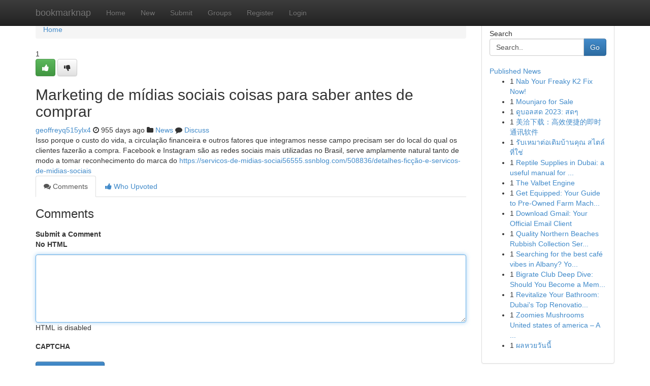

--- FILE ---
content_type: text/html; charset=UTF-8
request_url: https://bookmarknap.com/story4572095/marketing-de-m%C3%ADdias-sociais-coisas-para-saber-antes-de-comprar
body_size: 5566
content:
<!DOCTYPE html>
<html class="no-js" dir="ltr" xmlns="http://www.w3.org/1999/xhtml" xml:lang="en" lang="en"><head>

<meta http-equiv="Pragma" content="no-cache" />
<meta http-equiv="expires" content="0" />
<meta http-equiv="Content-Type" content="text/html; charset=UTF-8" />	
<title>Marketing de m&iacute;dias sociais coisas para saber antes de comprar</title>
<link rel="alternate" type="application/rss+xml" title="bookmarknap.com &raquo; Feeds 1" href="/rssfeeds.php?p=1" />
<link rel="alternate" type="application/rss+xml" title="bookmarknap.com &raquo; Feeds 2" href="/rssfeeds.php?p=2" />
<link rel="alternate" type="application/rss+xml" title="bookmarknap.com &raquo; Feeds 3" href="/rssfeeds.php?p=3" />
<link rel="alternate" type="application/rss+xml" title="bookmarknap.com &raquo; Feeds 4" href="/rssfeeds.php?p=4" />
<link rel="alternate" type="application/rss+xml" title="bookmarknap.com &raquo; Feeds 5" href="/rssfeeds.php?p=5" />
<link rel="alternate" type="application/rss+xml" title="bookmarknap.com &raquo; Feeds 6" href="/rssfeeds.php?p=6" />
<link rel="alternate" type="application/rss+xml" title="bookmarknap.com &raquo; Feeds 7" href="/rssfeeds.php?p=7" />
<link rel="alternate" type="application/rss+xml" title="bookmarknap.com &raquo; Feeds 8" href="/rssfeeds.php?p=8" />
<link rel="alternate" type="application/rss+xml" title="bookmarknap.com &raquo; Feeds 9" href="/rssfeeds.php?p=9" />
<link rel="alternate" type="application/rss+xml" title="bookmarknap.com &raquo; Feeds 10" href="/rssfeeds.php?p=10" />
<meta name="google-site-verification" content="m5VOPfs2gQQcZXCcEfUKlnQfx72o45pLcOl4sIFzzMQ" /><meta name="Language" content="en-us" />
<meta name="viewport" content="width=device-width, initial-scale=1.0">
<meta name="generator" content="Kliqqi" />

          <link rel="stylesheet" type="text/css" href="//netdna.bootstrapcdn.com/bootstrap/3.2.0/css/bootstrap.min.css">
             <link rel="stylesheet" type="text/css" href="https://cdnjs.cloudflare.com/ajax/libs/twitter-bootstrap/3.2.0/css/bootstrap-theme.css">
                <link rel="stylesheet" type="text/css" href="https://cdnjs.cloudflare.com/ajax/libs/font-awesome/4.1.0/css/font-awesome.min.css">
<link rel="stylesheet" type="text/css" href="/templates/bootstrap/css/style.css" media="screen" />

                         <script type="text/javascript" src="https://cdnjs.cloudflare.com/ajax/libs/modernizr/2.6.1/modernizr.min.js"></script>
<script type="text/javascript" src="https://cdnjs.cloudflare.com/ajax/libs/jquery/1.7.2/jquery.min.js"></script>
<style></style>
<link rel="alternate" type="application/rss+xml" title="RSS 2.0" href="/rss"/>
<link rel="icon" href="/favicon.ico" type="image/x-icon"/>
</head>

<body dir="ltr">

<header role="banner" class="navbar navbar-inverse navbar-fixed-top custom_header">
<div class="container">
<div class="navbar-header">
<button data-target=".bs-navbar-collapse" data-toggle="collapse" type="button" class="navbar-toggle">
    <span class="sr-only">Toggle navigation</span>
    <span class="fa fa-ellipsis-v" style="color:white"></span>
</button>
<a class="navbar-brand" href="/">bookmarknap</a>	
</div>
<span style="display: none;"><a href="/forum">forum</a></span>
<nav role="navigation" class="collapse navbar-collapse bs-navbar-collapse">
<ul class="nav navbar-nav">
<li ><a href="/">Home</a></li>
<li ><a href="/new">New</a></li>
<li ><a href="/submit">Submit</a></li>
                    
<li ><a href="/groups"><span>Groups</span></a></li>
<li ><a href="/register"><span>Register</span></a></li>
<li ><a data-toggle="modal" href="#loginModal">Login</a></li>
</ul>
	

</nav>
</div>
</header>
<!-- START CATEGORIES -->
<div class="subnav" id="categories">
<div class="container">
<ul class="nav nav-pills"><li class="category_item"><a  href="/">Home</a></li></ul>
</div>
</div>
<!-- END CATEGORIES -->
	
<div class="container">
	<section id="maincontent"><div class="row"><div class="col-md-9">

<ul class="breadcrumb">
	<li><a href="/">Home</a></li>
</ul>

<div itemscope itemtype="http://schema.org/Article" class="stories" id="xnews-4572095" >


<div class="story_data">
<div class="votebox votebox-published">

<div itemprop="aggregateRating" itemscope itemtype="http://schema.org/AggregateRating" class="vote">
	<div itemprop="ratingCount" class="votenumber">1</div>
<div id="xvote-3" class="votebutton">
<!-- Already Voted -->
<a class="btn btn-default btn-success linkVote_3" href="/login" title=""><i class="fa fa-white fa-thumbs-up"></i></a>
<!-- Bury It -->
<a class="btn btn-default linkVote_3" href="/login"  title="" ><i class="fa fa-thumbs-down"></i></a>


</div>
</div>
</div>
<div class="title" id="title-3">
<span itemprop="name">

<h2 id="list_title"><span>Marketing de m&iacute;dias sociais coisas para saber antes de comprar</span></h2></span>	
<span class="subtext">

<span itemprop="author" itemscope itemtype="http://schema.org/Person">
<span itemprop="name">
<a href="/user/geoffreyq515ylx4" rel="nofollow">geoffreyq515ylx4</a> 
</span></span>
<i class="fa fa-clock-o"></i>
<span itemprop="datePublished">  955 days ago</span>

<script>
$(document).ready(function(){
    $("#list_title span").click(function(){
		window.open($("#siteurl").attr('href'), '', '');
    });
});
</script>

<i class="fa fa-folder"></i> 
<a href="/groups">News</a>

<span id="ls_comments_url-3">
	<i class="fa fa-comment"></i> <span id="linksummaryDiscuss"><a href="#discuss" class="comments">Discuss</a>&nbsp;</span>
</span> 





</div>
</div>
<span itemprop="articleBody">
<div class="storycontent">
	
<div class="news-body-text" id="ls_contents-3" dir="ltr">
Isso porque o custo do vida, a circula&ccedil;&atilde;o financeira e outros fatores que integramos nesse campo precisam ser do local do qual os clientes fazer&atilde;o a compra. Facebook e Instagram s&atilde;o as redes sociais mais utilizadas no Brasil, serve amplamente natural tanto de modo a tomar reconhecimento do marca do <a id="siteurl" target="_blank" href="https://servicos-de-midias-sociai56555.ssnblog.com/508836/detalhes-fic&ccedil;&atilde;o-e-servicos-de-midias-sociais">https://servicos-de-midias-sociai56555.ssnblog.com/508836/detalhes-ficção-e-servicos-de-midias-sociais</a><div class="clearboth"></div> 
</div>
</div><!-- /.storycontent -->
</span>
</div>

<ul class="nav nav-tabs" id="storytabs">
	<li class="active"><a data-toggle="tab" href="#comments"><i class="fa fa-comments"></i> Comments</a></li>
	<li><a data-toggle="tab" href="#who_voted"><i class="fa fa-thumbs-up"></i> Who Upvoted</a></li>
</ul>


<div id="tabbed" class="tab-content">

<div class="tab-pane fade active in" id="comments" >
<h3>Comments</h3>
<a name="comments" href="#comments"></a>
<ol class="media-list comment-list">

<a name="discuss"></a>
<form action="" method="post" id="thisform" name="mycomment_form">
<div class="form-horizontal">
<fieldset>
<div class="control-group">
<label for="fileInput" class="control-label">Submit a Comment</label>
<div class="controls">

<p class="help-inline"><strong>No HTML  </strong></p>
<textarea autofocus name="comment_content" id="comment_content" class="form-control comment-form" rows="6" /></textarea>
<p class="help-inline">HTML is disabled</p>
</div>
</div>


<script>
var ACPuzzleOptions = {
   theme :  "white",
   lang :  "en"
};
</script>

<div class="control-group">
	<label for="input01" class="control-label">CAPTCHA</label>
	<div class="controls">
	<div id="solvemedia_display">
	<script type="text/javascript" src="https://api.solvemedia.com/papi/challenge.script?k=1G9ho6tcbpytfUxJ0SlrSNt0MjjOB0l2"></script>

	<noscript>
	<iframe src="http://api.solvemedia.com/papi/challenge.noscript?k=1G9ho6tcbpytfUxJ0SlrSNt0MjjOB0l2" height="300" width="500" frameborder="0"></iframe><br/>
	<textarea name="adcopy_challenge" rows="3" cols="40"></textarea>
	<input type="hidden" name="adcopy_response" value="manual_challenge"/>
	</noscript>	
</div>
<br />
</div>
</div>

<div class="form-actions">
	<input type="hidden" name="process" value="newcomment" />
	<input type="hidden" name="randkey" value="75578554" />
	<input type="hidden" name="link_id" value="3" />
	<input type="hidden" name="user_id" value="2" />
	<input type="hidden" name="parrent_comment_id" value="0" />
	<input type="submit" name="submit" value="Submit Comment" class="btn btn-primary" />
	<a href="https://remove.backlinks.live" target="_blank" style="float:right; line-height: 32px;">Report Page</a>
</div>
</fieldset>
</div>
</form>
</ol>
</div>
	
<div class="tab-pane fade" id="who_voted">
<h3>Who Upvoted this Story</h3>
<div class="whovotedwrapper whoupvoted">
<ul>
<li>
<a href="/user/geoffreyq515ylx4" rel="nofollow" title="geoffreyq515ylx4" class="avatar-tooltip"><img src="/avatars/Avatar_100.png" alt="" align="top" title="" /></a>
</li>
</ul>
</div>
</div>
</div>
<!-- END CENTER CONTENT -->


</div>

<!-- START RIGHT COLUMN -->
<div class="col-md-3">
<div class="panel panel-default">
<div id="rightcol" class="panel-body">
<!-- START FIRST SIDEBAR -->

<!-- START SEARCH BOX -->
<script type="text/javascript">var some_search='Search..';</script>
<div class="search">
<div class="headline">
<div class="sectiontitle">Search</div>
</div>

<form action="/search" method="get" name="thisform-search" class="form-inline search-form" role="form" id="thisform-search" >

<div class="input-group">

<input type="text" class="form-control" tabindex="20" name="search" id="searchsite" value="Search.." onfocus="if(this.value == some_search) {this.value = '';}" onblur="if (this.value == '') {this.value = some_search;}"/>

<span class="input-group-btn">
<button type="submit" tabindex="21" class="btn btn-primary custom_nav_search_button" />Go</button>
</span>
</div>
</form>

<div style="clear:both;"></div>
<br />
</div>
<!-- END SEARCH BOX -->

<!-- START ABOUT BOX -->

	


<div class="headline">
<div class="sectiontitle"><a href="/">Published News</a></div>
</div>
<div class="boxcontent">
<ul class="sidebar-stories">

<li>
<span class="sidebar-vote-number">1</span>	<span class="sidebar-article"><a href="https://bookmarknap.com/story11471431/nab-your-freaky-k2-fix-now" class="sidebar-title">Nab Your Freaky K2 Fix Now!</a></span>
</li>
<li>
<span class="sidebar-vote-number">1</span>	<span class="sidebar-article"><a href="https://bookmarknap.com/story11471430/mounjaro-for-sale" class="sidebar-title">Mounjaro for Sale</a></span>
</li>
<li>
<span class="sidebar-vote-number">1</span>	<span class="sidebar-article"><a href="https://bookmarknap.com/story11471429/ด-บอลสด-2023-สดๆ" class="sidebar-title">ดูบอลสด 2023: สดๆ</a></span>
</li>
<li>
<span class="sidebar-vote-number">1</span>	<span class="sidebar-article"><a href="https://bookmarknap.com/story11471428/美洽下载-高效便捷的即时通讯软件" class="sidebar-title">美洽下载：高效便捷的即时通讯软件</a></span>
</li>
<li>
<span class="sidebar-vote-number">1</span>	<span class="sidebar-article"><a href="https://bookmarknap.com/story11471427/ร-บเหมาต-อเต-มบ-านค-ณ-สไตล-ท-ใช" class="sidebar-title">รับเหมาต่อเติมบ้านคุณ สไตล์ที่ใช่</a></span>
</li>
<li>
<span class="sidebar-vote-number">1</span>	<span class="sidebar-article"><a href="https://bookmarknap.com/story11471426/reptile-supplies-in-dubai-a-useful-manual-for-uae-pet-entrepreneurs" class="sidebar-title">Reptile Supplies in Dubai: a useful manual for ...</a></span>
</li>
<li>
<span class="sidebar-vote-number">1</span>	<span class="sidebar-article"><a href="https://bookmarknap.com/story11471425/the-valbet-engine" class="sidebar-title">The Valbet Engine</a></span>
</li>
<li>
<span class="sidebar-vote-number">1</span>	<span class="sidebar-article"><a href="https://bookmarknap.com/story11471424/get-equipped-your-guide-to-pre-owned-farm-machinery" class="sidebar-title">Get Equipped: Your Guide to Pre-Owned Farm Mach...</a></span>
</li>
<li>
<span class="sidebar-vote-number">1</span>	<span class="sidebar-article"><a href="https://bookmarknap.com/story11471423/download-gmail-your-official-email-client" class="sidebar-title">Download Gmail: Your Official Email Client </a></span>
</li>
<li>
<span class="sidebar-vote-number">1</span>	<span class="sidebar-article"><a href="https://bookmarknap.com/story11471422/quality-northern-beaches-rubbish-collection-services-you-can-depend-on" class="sidebar-title">Quality Northern Beaches Rubbish Collection Ser...</a></span>
</li>
<li>
<span class="sidebar-vote-number">1</span>	<span class="sidebar-article"><a href="https://bookmarknap.com/story11471421/searching-for-the-best-café-vibes-in-albany-you-re-in-the-right-place-albany-wa-s-growing-café-landscape-offers-a-mix-of-flavourful-offerings-and-barista-crafted-drinks" class="sidebar-title">Searching for the best caf&eacute; vibes in Albany? Yo...</a></span>
</li>
<li>
<span class="sidebar-vote-number">1</span>	<span class="sidebar-article"><a href="https://bookmarknap.com/story11471420/bigrate-club-deep-dive-should-you-become-a-member" class="sidebar-title">Bigrate Club Deep Dive: Should You Become a Mem...</a></span>
</li>
<li>
<span class="sidebar-vote-number">1</span>	<span class="sidebar-article"><a href="https://bookmarknap.com/story11471419/revitalize-your-bathroom-dubai-s-top-renovation-experts" class="sidebar-title">Revitalize Your Bathroom: Dubai&#039;s Top Renovatio...</a></span>
</li>
<li>
<span class="sidebar-vote-number">1</span>	<span class="sidebar-article"><a href="https://bookmarknap.com/story11471418/zoomies-mushrooms-united-states-of-america-a-contemporary-voice-in-mushroom-lifestyle-aware-living" class="sidebar-title">Zoomies Mushrooms United states of america &ndash; A ...</a></span>
</li>
<li>
<span class="sidebar-vote-number">1</span>	<span class="sidebar-article"><a href="https://bookmarknap.com/story11471417/ผลหวยว-นน" class="sidebar-title">ผลหวยวันนี้</a></span>
</li>

</ul>
</div>

<!-- END SECOND SIDEBAR -->
</div>
</div>
</div>
<!-- END RIGHT COLUMN -->
</div></section>
<hr>

<!--googleoff: all-->
<footer class="footer">
<div id="footer">
<span class="subtext"> Copyright &copy; 2026 | <a href="/search">Advanced Search</a> 
| <a href="/">Live</a>
| <a href="/">Tag Cloud</a>
| <a href="/">Top Users</a>
| Made with <a href="#" rel="nofollow" target="_blank">Kliqqi CMS</a> 
| <a href="/rssfeeds.php?p=1">All RSS Feeds</a> 
</span>
</div>
</footer>
<!--googleon: all-->


</div>
	
<!-- START UP/DOWN VOTING JAVASCRIPT -->
	
<script>
var my_base_url='http://bookmarknap.com';
var my_kliqqi_base='';
var anonymous_vote = false;
var Voting_Method = '1';
var KLIQQI_Visual_Vote_Cast = "Voted";
var KLIQQI_Visual_Vote_Report = "Buried";
var KLIQQI_Visual_Vote_For_It = "Vote";
var KLIQQI_Visual_Comment_ThankYou_Rating = "Thank you for rating this comment.";


</script>
<!-- END UP/DOWN VOTING JAVASCRIPT -->


<script type="text/javascript" src="https://cdnjs.cloudflare.com/ajax/libs/jqueryui/1.8.23/jquery-ui.min.js"></script>
<link href="https://cdnjs.cloudflare.com/ajax/libs/jqueryui/1.8.23/themes/base/jquery-ui.css" media="all" rel="stylesheet" type="text/css" />




             <script type="text/javascript" src="https://cdnjs.cloudflare.com/ajax/libs/twitter-bootstrap/3.2.0/js/bootstrap.min.js"></script>

<!-- Login Modal -->
<div class="modal fade" id="loginModal" tabindex="-1" role="dialog">
<div class="modal-dialog">
<div class="modal-content">
<div class="modal-header">
<button type="button" class="close" data-dismiss="modal" aria-hidden="true">&times;</button>
<h4 class="modal-title">Login</h4>
</div>
<div class="modal-body">
<div class="control-group">
<form id="signin" action="/login?return=/story4572095/marketing-de-m%C3%ADdias-sociais-coisas-para-saber-antes-de-comprar" method="post">

<div style="login_modal_username">
	<label for="username">Username/Email</label><input id="username" name="username" class="form-control" value="" title="username" tabindex="1" type="text">
</div>
<div class="login_modal_password">
	<label for="password">Password</label><input id="password" name="password" class="form-control" value="" title="password" tabindex="2" type="password">
</div>
<div class="login_modal_remember">
<div class="login_modal_remember_checkbox">
	<input id="remember" style="float:left;margin-right:5px;" name="persistent" value="1" tabindex="3" type="checkbox">
</div>
<div class="login_modal_remember_label">
	<label for="remember" style="">Remember</label>
</div>
<div style="clear:both;"></div>
</div>
<div class="login_modal_login">
	<input type="hidden" name="processlogin" value="1"/>
	<input type="hidden" name="return" value=""/>
	<input class="btn btn-primary col-md-12" id="signin_submit" value="Sign In" tabindex="4" type="submit">
</div>
    
<hr class="soften" id="login_modal_spacer" />
	<div class="login_modal_forgot"><a class="btn btn-default col-md-12" id="forgot_password_link" href="/login">Forgotten Password?</a></div>
	<div class="clearboth"></div>
</form>
</div>
</div>
</div>
</div>
</div>

<script>$('.avatar-tooltip').tooltip()</script>
<script defer src="https://static.cloudflareinsights.com/beacon.min.js/vcd15cbe7772f49c399c6a5babf22c1241717689176015" integrity="sha512-ZpsOmlRQV6y907TI0dKBHq9Md29nnaEIPlkf84rnaERnq6zvWvPUqr2ft8M1aS28oN72PdrCzSjY4U6VaAw1EQ==" data-cf-beacon='{"version":"2024.11.0","token":"a8bb331b0c56483ea95c32eda256c6b6","r":1,"server_timing":{"name":{"cfCacheStatus":true,"cfEdge":true,"cfExtPri":true,"cfL4":true,"cfOrigin":true,"cfSpeedBrain":true},"location_startswith":null}}' crossorigin="anonymous"></script>
</body>
</html>
